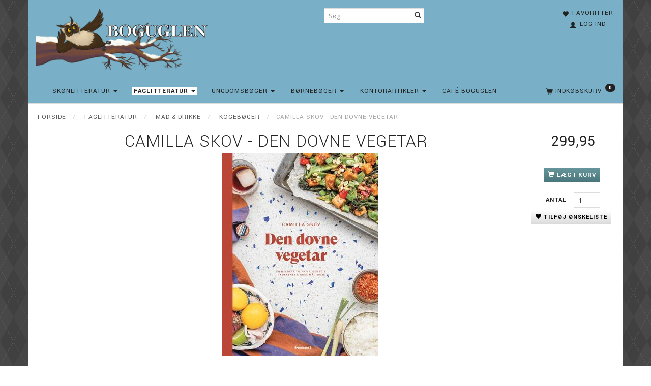

--- FILE ---
content_type: text/html; charset=UTF-8
request_url: https://boguglen.dk/faglitteratur-589/mad-drikke-94/kogeboeger-509/camilla-skov-den-dovne-vegetar-17161.html
body_size: 20617
content:
<!doctype html>
<html class="no-js  "
	lang="da"
>
<head>
			<title>Camilla Skov - Den dovne vegetar</title>
		<meta charset="utf-8">
		<meta http-equiv="X-UA-Compatible" content="IE=edge">
				<meta name="description" content="">
				<meta name="keywords" content="">
		<meta name="viewport" content="width=device-width, initial-scale=1">
											
	<meta property="og:site_name" content="www.boguglen.dk">
	<meta property="og:type" content="product">
	<meta property="og:title" content="Camilla Skov - Den dovne vegetar">
	<meta property="og:url" content="https://boguglen.dk/faglitteratur-589/mad-drikke-94/kogeboeger-509/camilla-skov-den-dovne-vegetar-17161.html">
	<meta property="og:image" content="https://boguglen.dk/media/cache/product_info_main_thumb/product-images/17/16/1/97887733921951708174599.3574.jpg.jpeg?1708174599">
	<meta property="og:description" content="Ny bog fra Vegetarisk Hverdag og Camilla Skov, bestsellerforfatteren bag Vegetarisk i aften? og Billig mad på dyre tallerkener. 
Byd dovenskaben velkommen og få god mad med minimal indsats! 
 
Camilla Skov elsker grundig madlavning i slow motion. At hakke langsomt, stirre ud ad vinduet undervejs og måske tænke en tanke. Men dén form for madlavning ændrede sig, da hun blev mor til en lille datter. Hvordan laver man mad og passer på sig selv i en børnefamilie. Man bliver doven!
 
Den dovne vegetar er fyldt med retter, som er til at overskue også i en tilværelse af fatigue og underskud. Det er enten retter, der er hurtige at lave, eller som passer sig selv i ovnen og kræver et minimum af kokken: Frysermad, plademad, hvor alt kommer i ovnen på samme tid. Pastasnask, hverdagens helte og kager, som smager godt, men ikke vinder bagedysten på udseende.  
 
Med Den dovne vegetar ser Camilla Skov på dovenskab med mildere øjne. I en hektisk hverdag skal madlavning være et helle, en pause. Men selvom vi tager dovenskaben tilbage, kan vi stadig spise godt.">
					<link rel="alternate" hreflang="x-default" href="https://boguglen.dk/faglitteratur-589/mad-drikke-94/kogeboeger-509/camilla-skov-den-dovne-vegetar-17161.html">
			<link rel="alternate" hreflang="da-dk" href="https://boguglen.dk/faglitteratur-589/mad-drikke-94/kogeboeger-509/camilla-skov-den-dovne-vegetar-17161.html">
		
	<link rel="apple-touch-icon" href="/apple-touch-icon.png?v=150529281">
	<link rel="icon" href="/favicon.ico?v=1539551991">

			<noscript>
	<style>
		.mm-inner .dropup,
		.mm-inner .dropdown {
			position: relative !important;
		}

		.dropdown:hover > .dropdown-menu {
			display: block !important;
			visibility: visible !important;
			opacity: 1;
		}

		.image.loading {
			opacity: 1;
		}

		.search-popup:hover .search {
			display: block;
		}
	</style>
</noscript>

<link rel="stylesheet" href="/build/frontend-theme/480.04a0f6ae.css"><link rel="stylesheet" href="/build/frontend-theme/theme.e9147278.css">
	
			<script id="obbIePolyfills">

	/**
	 * Object.assign() for IE11
	 * https://developer.mozilla.org/en-US/docs/Web/JavaScript/Reference/Global_Objects/Object/assign#Polyfill
	 */
	if (typeof Object.assign !== 'function') {

		Object.defineProperty(Object, 'assign', {

			value: function assign(target, varArgs) {

				// TypeError if undefined or null
				if (target == null) {
					throw new TypeError('Cannot convert undefined or null to object');
				}

				var to = Object(target);

				for (var index = 1; index < arguments.length; index++) {

					var nextSource = arguments[index];

					if (nextSource != null) {

						for (var nextKey in nextSource) {

							// Avoid bugs when hasOwnProperty is shadowed
							if (Object.prototype.hasOwnProperty.call(nextSource, nextKey)) {
								to[nextKey] = nextSource[nextKey];
							}
						}
					}
				}

				return to;
			},

			writable: true,
			configurable: true
		});
	}

</script>
<script id="obbJqueryShim">

		!function(){var n=[],t=function(t){n.push(t)},o={ready:function(n){t(n)}};window.jQuery=window.$=function(n){return"function"==typeof n&&t(n),o},document.addEventListener("obbReady",function(){for(var t=n.shift();t;)t(),t=n.shift()})}();

	
</script>

<script id="obbInit">

	document.documentElement.className += (self === top) ? ' not-in-iframe' : ' in-iframe';

	window.obb = {

		DEVMODE: false,

		components: {},

		constants: {
			IS_IN_IFRAME: (self !== top),
		},

		data: {
			possibleDiscountUrl: '/discount/check-product',
			possibleWishlistUrl: '/wishlist/check',
			buildSliderUrl: '/slider',
		},

		fn: {},

		jsServerLoggerEnabled: false,
	};

</script>
<script id="obbConstants">

	/** @lends obbConstants */
	obb.constants = {
		HOST: 'https://boguglen.dk',

		// Environment
		IS_PROD_MODE: true,
		IS_DEV_MODE: false,
		IS_TEST_MODE: false,
		IS_TEST_RUNNING: document.documentElement.hasAttribute('webdriver'),

		// Browser detection
		// https://stackoverflow.com/a/23522755/1949503
		IS_BROWSER_SAFARI: /^((?!chrome|android).)*safari/i.test(navigator.userAgent),

		// Current currency
		CURRENCY: 'DKK',
		// Current currency
		CURRENCY_OPT: {
			'left': '',
			'right': '',
			'thousand': '.',
			'decimal': ',',
		},

		LOCALES: [{"code":"da","locale":"da_dk"}],

		// Common data attributes
		LAZY_LOAD_BOOL_ATTR: 'data-lazy-load',

		// Current language's localization id
		LOCALE_ID: 'da',

		// Shopping cart
		SHOPPINGCART_POPUP_STATUS: false,
		BROWSER_LANGUAGE_DETECTION_ENABLE: false,
		CART_COOKIE_GUEST_ID: '_gpp_gcid',
		CART_COOKIE_POPUP_FLAG: '_gpp_sc_popup',
		CART_IMAGE_WIDTH: '40',
		CART_IMAGE_HEIGHT: '40',

		COOKIE_FE_LIST_VIEW: '_gpp_shop_clw',
		COOKIE_FE_USER: '_gpp_y',
		COOKIE_FE_PURCHASE_SESSION: '_gpp_purchase_session',
		COOKIE_FE_TRACKING: '_gpp_tupv',
		COOKIE_FE_AGE: '_gpp_age',
		COOKIE_FE_LANGUAGE: '_gpp_shop_language',

		// Category page
		PRODUCT_LISTING_LAYOUT: 'grid',

		// Category filters
		FILTER_ANIMATION_DURATION: 400,
		FILTER_UPDATE_NUMBER_OF_PRODUCTS_DELAY: 400,
		FILTER_APPLY_DELAY: 2000,
		FILTER_PARAMS_WITH_MULTIPLE_VALUES_REGEXP: '^(av-\\d+|br|cat|stock|g-\\d+)$',

		// Viewport breakpoint widths
		viewport: {
			XP_MAX: 479,
			XS_MIN: 480,
			XS_MAX: 799,
			SM_MIN: 800,
			SM_MAX: 991,
			MD_MIN: 992,
			MD_MAX: 1199,
			LG_MIN: 1200,

			WIDTH_PARAM_IN_REQUEST: 'viewport_width',
			XP: 'xp',
			XS: 'xs',
			SM: 'sm',
			MD: 'md',
			LG: 'lg',
		},

		IS_SEARCH_AUTOCOMPLETE_ENABLED: true
	};

</script>

<script id="obbCookies">
	(function() {

		var obb = window.obb;

		obb.fn.setCookie = function setCookie(cname, cvalue, exdays) {
			var d = new Date();
			d.setTime(d.getTime() + (exdays * 24 * 60 * 60 * 1000));
			var expires = "expires=" + d.toUTCString();
			document.cookie = cname + "=" + cvalue + "; " + expires;
		};

		obb.fn.getCookie = function getCookie(cname) {
			var name = cname + "=";
			var ca = document.cookie.split(';');
			for (var i = 0; i < ca.length; i++) {
				var c = ca[i];
				while (c.charAt(0) == ' ') {
					c = c.substring(1);
				}
				if (c.indexOf(name) == 0) {
					return c.substring(name.length, c.length);
				}
			}
			return false;
		};

		
	})();
</script>

<script id="obbTranslations">

	/** @lends obbTranslations */
	obb.translations = {

		categories: "Kategorier",
		brands: "M\u00e6rker",
		products: "Produkter",
		pages: "Information",

		confirm: "Bekr\u00e6ft",
		confirmDelete: "Er du sikker p\u00e5 at du vil slette dette?",
		confirmDeleteWishlist: "Er du sikker p\u00e5 at du vil slette denne \u00f8nskeliste, med alt indhold?",

		add: "Tilf\u00f8j",
		moreWithEllipsis: "L\u00e6s mere...",

		foundProduct: "Fundet %s produkter",
		foundProducts: "%s produkter fundet",
		notAvailable: "Ikke tilg\u00e6ngelig",
		notFound: "Ikke fundet",
		pleaseChooseVariant: "V\u00e6lg venligst en variant",
		pleaseChooseAttribute: "V\u00e6lg venligst %s",
		pleaseChooseAttributes: "V\u00e6lg venligst %s og %s",

		viewAll: "Vis alle",
		viewAllFrom: "Se alle fra",
		quantityStep: "Denne vare s\u00e6lges kun i antal\/kolli af %s",
		quantityMinimum: "Minimum k\u00f8b af denne vare er %s",
		quantityMaximum: "Maks %s stk. kan k\u00f8bes af denne vare",

		notifications: {

			fillRequiredFields: "Ikke alle obligatoriske felter er udfyldt",
		},
		notAllProductAvaliableInSet: "Desv\u00e6rre er alle produkter i dette s\u00e6t ikke tilg\u00e6ngelige. V\u00e6lg en venligst en anden variant, eller fjern produkter som ikke er tilg\u00e6ngelige.",
		wasCopiedToClipboard: "Text was copied to clipboard",
	};

</script>


	
	<link rel="icon" href="/favicon.ico">
	
<script id="OBBGoogleAnalytics4">
	window.dataLayer = window.dataLayer || [];

	function gtag() {
		dataLayer.push(arguments);
	}

	gtag('js', new Date());



	gtag('event', 'view_item', {
		currency: "DKK",
		value: 299.95,
		items: [
			{
				"item_id": "17161",
				"item_name": "Camilla\u0020Skov\u0020\u002D\u0020Den\u0020dovne\u0020vegetar",
				"item_brand": "",
				"item_category": "Faglitteratur\u0020\/\u0020Mad\u0020\u0026\u0020Drikke\u0020\/\u0020Kogeb\u00F8ger",
				"quantity": 1,
				"price": 299.95,
				"url": "https://boguglen.dk/faglitteratur-589/mad-drikke-94/kogeboeger-509/camilla-skov-den-dovne-vegetar-17161.html",
				"image_url": "https://boguglen.dk/media/cache/product_info_main_thumb/product-images/17/16/1/97887733921951708174599.3574.jpg.jpeg"
			}
		]
	});



</script>

</head>

<body class="	page-product pid17161 	
 ">
	

	<div id="page-wrapper" class="page-wrapper">

		<section id="page-inner" class="page-inner">

			<header id="header" class="site-header">
									
<div
	class="navbar-default navbar-mobile visible-xp-block visible-xs-block "
	data-hook="mobileNavbar"
	role="tabpanel"
>
	<div class="container">

		<div class="clearfix">
			
<div
	class="sidebar-toggle-wrap visible-xp-block visible-xs-block pull-left"
>
	<button
		class="btn btn-default sidebar-toggle sidebar-toggle-general"
		data-hook="toggleMobileMenu"
	>
		<i class="icon-bars">
			<span class="sr-only">Skifte navigation</span>
			<span class="icon-bar"></span>
			<span class="icon-bar"></span>
			<span class="icon-bar"></span>
		</i>
		<span>Menu</span>
	</button>
</div>

			<ul class="nav navbar-nav nav-pills navbar-mobile-tabs pull-right">

				<li>
					<a
						class="toggle-price-vat"
						title="Vis&#x20;priser&#x20;ekskl.&#x20;moms"
						href="https://boguglen.dk/_switch/price_vat"
					>
						<i class="glyphicon glyphicon-euro"></i>
					</a>
				</li>
				<li>
					<a
						class="toggle-tab-search"
						title="Søg"
						data-toggle="pill"
					>
						<i class="glyphicon glyphicon-search"></i>
					</a>
				</li>
								<li>
										
<a class="wishlist"
   id="wishlist-link"
   href="/user/check?go=/wishlist/"
   title="Favoritter"
	   data-show-modal-and-set-href-as-form-action=""
   data-target="#login-modal"
		>
	<i class="glyphicon glyphicon-heart"></i>
	<span class="title hidden-xp hidden-xs">
		Favoritter
	</span>
</a>

				</li>
				
				<li>
											<a
							class="login"
							data-hook="mobileNavbar-loginButton"
							title="Login"
							href="/user/"
							data-toggle="modal"
							data-target="#login-modal"
						>
							<i class="glyphicon glyphicon-user"></i>
						</a>
									</li>

									<li>
						<a
							class="toggle-tab-minicart "
							title="Cart"
							data-hook="mobileNavbar"
							href="#navbarMobileMinicart"
							data-toggle="pill"
						>
							<i class="glyphicon glyphicon-shopping-cart"></i>
							<span class="count badge"></span>
						</a>
					</li>
				
			</ul>
		</div>

		<div class="tab-content">
			<div
				class="tab-pane fade page-content tab-userbar"
				id="navbarMobileUserbar"
				data-hook="mobileNavbar-userMenu"
				role="tabpanel"
			>
				<ul class="nav navbar-nav">
					

						<li>
									
<a class="wishlist"
   id="wishlist-link"
   href="/user/check?go=/wishlist/"
   title="Favoritter"
	   data-show-modal-and-set-href-as-form-action=""
   data-target="#login-modal"
		>
	<i class="glyphicon glyphicon-heart"></i>
	<span class="title hidden-xp hidden-xs">
		Favoritter
	</span>
</a>

			</li>
				<li>
			<a class="login login-link"
   href="/user/"
   title="Login"
   data-toggle="modal"
   data-target="#login-modal"
	>
	<i class="glyphicon glyphicon-user"></i>
	<span class="title">
		Log ind
	</span>
</a>
		</li>
	
				</ul>
			</div>
		</div>

	</div>
</div>
														<div class="container"> 	<div class="row" style="">  		<div class="col-md-8">

					
		
	
	<div class="image-wrapper ">
					<a href="http://boguglen.dk/">
					
<div
		class="image image-wrapped image-responsive image-center  img-box-width"
				style="max-width: 400px; "
		
	><div class="img-box-height"
			 style="padding-bottom: 34.75%;"
		><div class="img-wrap"><div class="img-background img-border"></div><div class="img-content"><span
							class="img-upscaled img-border "

							 title="www.boguglen.dk" 
															style="background-image: url('/images/Boguglen_vinter_3.png?1762156681');"
							
							
						></span><img
							class="img img-border "

							 alt="www.boguglen.dk" 							 title="www.boguglen.dk" 
															src="/images/Boguglen_vinter_3.png?1762156681"
							
							style="height:auto; width: auto;" width="139" height="400"
						><noscript><img
								class="img-border "
								src="/images/Boguglen_vinter_3.png?1762156681"
								 alt="www.boguglen.dk" 								 title="www.boguglen.dk" 							></noscript></div><div class="img-overlay"></div></div></div></div>					</a>
			</div>

  			 		</div>  		<div class="col-md-8"><nav class="navbar hidden-xp hidden-xs text-center" role="navigation" style=""> 				
<form method="GET"
	  action="/search/"
	  class="dropdown search hidden-xp hidden-xs navbar-nav navbar-right text-center"
	  data-target="modal"
	  
>
			
	<input
		id="search-input-desktop"
		type="search"
		class="form-control search-autocomplete"
		name="q"
		maxlength="255"
		placeholder="Søg"
		value=""
		data-request-url="/search/suggestion/"
		aria-haspopup="true"
		aria-expanded="false"
			>
		<button class="btn" type="submit" aria-label="Søg">
			<i class="glyphicon glyphicon-search"></i>
		</button>
		<div class="dropdown-menu w-100 search-output-container">
			<div class="suggestions d-none">
				<b>Forslag: </b>
				<div class="suggestion-terms"></div>
			</div>
			<div class="main">
				<div class="search-content empty" data-section="products" id="search-results-products">
					<ul class="mt-2 custom search-list"></ul>
					<p class="search-suggestion-empty">Ingen resultater fundet</p>
					<button name="view" type="submit" class="btn btn-link">
						Vis alle resultater <span>(0)</span>
					</button>
				</div>
			</div>
		</div>
				<style>
			form.search .dropdown-menu li .image {
				max-width: 100px;
			}
		</style>

	</form>
  			</nav> 			 		</div><div class="col-md-8">

	<ul
		class="userbar nav hidden-xp hidden-xs text-right"
		id="userbar"
		
	>

					<li>
									
<a class="wishlist"
   id="wishlist-link"
   href="/user/check?go=/wishlist/"
   title="Favoritter"
	   data-show-modal-and-set-href-as-form-action=""
   data-target="#login-modal"
		>
	<i class="glyphicon glyphicon-heart"></i>
	<span class="title hidden-xp hidden-xs">
		Favoritter
	</span>
</a>

			</li>
		
					<li>
				<a class="login login-link"
   href="/user/"
   title="Login"
   data-toggle="modal"
   data-target="#login-modal"
	>
	<i class="glyphicon glyphicon-user"></i>
	<span class="title">
		Log ind
	</span>
</a>
			</li>
			</ul>

 </div>  		  	</div> </div><nav class="navbar navbar-default" role="navigation"> 	<div class="container"> 		<div class="collapse navbar-collapse">  			  			
	<ul
		class="minicart minicart-compact  nav navbar-nav navbar-right"
		id="minicart"
		
	>
		<li
			class="dropdown"
			data-backdrop="static"
			data-dropdown-align="right"
			data-reload-name="cart"
			data-reload-url="/cart/show/minicart/compact"
		>
			
<a aria-label="Indkøbskurv" href="/cart/"  data-toggle="dropdown" data-hover="dropdown" data-link-is-clickable>

	<i class="glyphicon glyphicon-shopping-cart"></i>
	<span class="title">
		Indkøbskurv
	</span>
	<span class="total">
		
	</span>
	<span class="count badge">
		0
	</span>

</a>

<div class="dropdown-menu prevent-click-event-propagation">
	

	<div class="cart cart-compact panel panel-default  "
		
	>
		<div class="panel-heading">
			Indkøbskurv
		</div>

		<div class="panel-body"
			 data-reload-name="cart"
			 data-reload-url="/cart/show/cartbody_minified/compact"
		>
			

	<div class="inner empty">
		<span class="empty-cart-message">
			Din indkøbskurv er tom!
		</span>
	</div>




			
	<div class="cards ">
					<img src="https://boguglen.dk/media/cache/small_cards/images/certificates/dankort.gif" alt="paymentlogo">
			</div>
		</div>

		<div class="panel-footer">

			<form action="/checkout">
				<button type="submit" class="btn btn-primary btn-block">
					Til kassen
				</button>
			</form>

			<form action="/cart/">
				<button type="submit" class="btn btn-default btn-block">
					Se indkøbskurv
				</button>
			</form>
		</div>

	</div>
</div>

		</li>
	</ul>
   			



					
		<ul class="horizontal-categories-menu nav navbar-nav navbar-nav text-center mm-inner max-level-2 ">
											
						 	
								
	<li class="cid9 level1 has-children dropdown"
					data-dropdown-align="left"
			>
		<a class="dropdown-toggle"
		   href="/skoenlitteratur-9/"
							data-toggle="dropdown"
				data-hover="dropdown"
				data-link-is-clickable
					>
			
			<span class="col-title">
				<span class="title">Skønlitteratur</span>

				
				<span class="caret"></span>
				</span>
		</a>

											
								<ul class="dropdown-menu hidden">
				
																			
		
			
	<li class="cid15 level2"
			>
		<a class=""
		   href="/skoenlitteratur-9/biografier-erindringer-15/"
					>
			
			<span class="col-title">
				<span class="title">Biografier &amp; erindringer </span>

				
				</span>
		</a>

											
			</li>

															
		
			
	<li class="cid506 level2"
			>
		<a class=""
		   href="/skoenlitteratur-9/skoenlitteratur-506/"
					>
			
			<span class="col-title">
				<span class="title">Skønlitteratur</span>

				
				</span>
		</a>

											
			</li>

															
		
			
	<li class="cid96 level2"
			>
		<a class=""
		   href="/skoenlitteratur-9/krimi-og-spaending-96/"
					>
			
			<span class="col-title">
				<span class="title">Krimi og Spænding</span>

				
				</span>
		</a>

											
			</li>

															
		
			
	<li class="cid131 level2"
			>
		<a class=""
		   href="/skoenlitteratur-9/digte-131/"
					>
			
			<span class="col-title">
				<span class="title">Digte</span>

				
				</span>
		</a>

											
			</li>

															
		
			
	<li class="cid152 level2"
			>
		<a class=""
		   href="/skoenlitteratur-9/humor-152/"
					>
			
			<span class="col-title">
				<span class="title">Humor</span>

				
				</span>
		</a>

											
			</li>

															
		
			
	<li class="cid636 level2"
			>
		<a class=""
		   href="/skoenlitteratur-9/tegneserier-636/"
					>
			
			<span class="col-title">
				<span class="title">Tegneserier</span>

				
				</span>
		</a>

											
			</li>

															
		
			
	<li class="cid855 level2"
			>
		<a class=""
		   href="/skoenlitteratur-9/engelske-boeger-855/"
					>
			
			<span class="col-title">
				<span class="title">Engelske bøger</span>

				
				</span>
		</a>

											
			</li>

												</ul>
			</li>

											
						 	
								
	<li class="cid589 level1 parent has-children dropdown"
					data-dropdown-align="left"
			>
		<a class="dropdown-toggle"
		   href="/faglitteratur-589/"
							data-toggle="dropdown"
				data-hover="dropdown"
				data-link-is-clickable
					>
			
			<span class="col-title">
				<span class="title">Faglitteratur</span>

				
				<span class="caret"></span>
				</span>
		</a>

											
								<ul class="dropdown-menu hidden">
				
																			
		
			
	<li class="cid128 level2"
			>
		<a class=""
		   href="/faglitteratur-589/historie-mytologi-128/"
					>
			
			<span class="col-title">
				<span class="title">Historie &amp; Mytologi</span>

				
				</span>
		</a>

											
			</li>

															
		
			
	<li class="cid466 level2"
			>
		<a class=""
		   href="/faglitteratur-589/album-div-466/"
					>
			
			<span class="col-title">
				<span class="title">Album div.</span>

				
				</span>
		</a>

											
			</li>

															
		
			
	<li class="cid80 level2"
			>
		<a class=""
		   href="/faglitteratur-589/erhverv-80/"
					>
			
			<span class="col-title">
				<span class="title">Erhverv</span>

				
				</span>
		</a>

											
			</li>

															
		
			
	<li class="cid505 level2"
			>
		<a class=""
		   href="/faglitteratur-589/hobby-505/"
					>
			
			<span class="col-title">
				<span class="title">Hobby</span>

				
				</span>
		</a>

											
			</li>

															
		
			
	<li class="cid157 level2"
			>
		<a class=""
		   href="/faglitteratur-589/hus-have-husdyr-157/"
					>
			
			<span class="col-title">
				<span class="title">Hus, Have, &amp; Husdyr</span>

				
				</span>
		</a>

											
			</li>

															
		
			
	<li class="cid108 level2"
			>
		<a class=""
		   href="/faglitteratur-589/krop-og-sind-108/"
					>
			
			<span class="col-title">
				<span class="title">Krop og sind</span>

				
				</span>
		</a>

											
			</li>

															
		
			
	<li class="cid94 level2 parent"
			>
		<a class=""
		   href="/faglitteratur-589/mad-drikke-94/"
					>
			
			<span class="col-title">
				<span class="title">Mad &amp; Drikke</span>

				
				</span>
		</a>

											
			</li>

															
		
			
	<li class="cid548 level2"
			>
		<a class=""
		   href="/faglitteratur-589/naturen-548/"
					>
			
			<span class="col-title">
				<span class="title">Naturen</span>

				
				</span>
		</a>

											
			</li>

															
		
			
	<li class="cid555 level2"
			>
		<a class=""
		   href="/faglitteratur-589/naturvidenskab-div-555/"
					>
			
			<span class="col-title">
				<span class="title">Naturvidenskab, div</span>

				
				</span>
		</a>

											
			</li>

															
		
			
	<li class="cid265 level2"
			>
		<a class=""
		   href="/faglitteratur-589/ordboeger-265/"
					>
			
			<span class="col-title">
				<span class="title">Ordbøger</span>

				
				</span>
		</a>

											
			</li>

															
		
			
	<li class="cid163 level2"
			>
		<a class=""
		   href="/faglitteratur-589/rejse-geografi-div-163/"
					>
			
			<span class="col-title">
				<span class="title">Rejse, geografi div</span>

				
				</span>
		</a>

											
			</li>

															
		
			
	<li class="cid97 level2"
			>
		<a class=""
		   href="/faglitteratur-589/rejselitteratur-97/"
					>
			
			<span class="col-title">
				<span class="title">Rejselitteratur</span>

				
				</span>
		</a>

											
			</li>

															
		
			
	<li class="cid130 level2"
			>
		<a class=""
		   href="/faglitteratur-589/samfund-130/"
					>
			
			<span class="col-title">
				<span class="title">Samfund</span>

				
				</span>
		</a>

											
			</li>

															
		
			
	<li class="cid475 level2"
			>
		<a class=""
		   href="/faglitteratur-589/skole-og-laereboeger-475/"
					>
			
			<span class="col-title">
				<span class="title">Skole- og lærebøger</span>

				
				</span>
		</a>

											
			</li>

															
		
			
	<li class="cid159 level2"
			>
		<a class=""
		   href="/faglitteratur-589/sport-159/"
					>
			
			<span class="col-title">
				<span class="title">Sport</span>

				
				</span>
		</a>

											
			</li>

															
		
			
	<li class="cid590 level2"
			>
		<a class=""
		   href="/faglitteratur-589/aarboeger-vaerker-590/"
					>
			
			<span class="col-title">
				<span class="title">Årbøger - Værker</span>

				
				</span>
		</a>

											
			</li>

												</ul>
			</li>

											
						 	
								
	<li class="cid10 level1 has-children dropdown"
					data-dropdown-align="left"
			>
		<a class="dropdown-toggle"
		   href="/ungdomsboeger-10/"
							data-toggle="dropdown"
				data-hover="dropdown"
				data-link-is-clickable
					>
			
			<span class="col-title">
				<span class="title">Ungdomsbøger</span>

				
				<span class="caret"></span>
				</span>
		</a>

											
								<ul class="dropdown-menu hidden">
				
																			
		
			
	<li class="cid656 level2"
			>
		<a class=""
		   href="/ungdomsboeger-10/dystopi-656/"
					>
			
			<span class="col-title">
				<span class="title">Dystopi</span>

				
				</span>
		</a>

											
			</li>

															
		
			
	<li class="cid657 level2"
			>
		<a class=""
		   href="/ungdomsboeger-10/fantasy-657/"
					>
			
			<span class="col-title">
				<span class="title">Fantasy</span>

				
				</span>
		</a>

											
			</li>

															
		
			
	<li class="cid658 level2"
			>
		<a class=""
		   href="/ungdomsboeger-10/kaerlighed-romantik-658/"
					>
			
			<span class="col-title">
				<span class="title">Kærlighed/Romantik</span>

				
				</span>
		</a>

											
			</li>

															
		
			
	<li class="cid659 level2"
			>
		<a class=""
		   href="/ungdomsboeger-10/gys-659/"
					>
			
			<span class="col-title">
				<span class="title">Gys</span>

				
				</span>
		</a>

											
			</li>

															
		
			
	<li class="cid660 level2"
			>
		<a class=""
		   href="/ungdomsboeger-10/realisme-660/"
					>
			
			<span class="col-title">
				<span class="title">Realisme</span>

				
				</span>
		</a>

											
			</li>

															
		
			
	<li class="cid661 level2"
			>
		<a class=""
		   href="/ungdomsboeger-10/okultisme-661/"
					>
			
			<span class="col-title">
				<span class="title">Okultisme</span>

				
				</span>
		</a>

											
			</li>

															
		
			
	<li class="cid662 level2"
			>
		<a class=""
		   href="/ungdomsboeger-10/science-fiction-662/"
					>
			
			<span class="col-title">
				<span class="title">Science Fiction</span>

				
				</span>
		</a>

											
			</li>

												</ul>
			</li>

											
						 	
								
	<li class="cid14 level1 has-children dropdown"
					data-dropdown-align="left"
			>
		<a class="dropdown-toggle"
		   href="/boerneboeger-14/"
							data-toggle="dropdown"
				data-hover="dropdown"
				data-link-is-clickable
					>
			
			<span class="col-title">
				<span class="title">Børnebøger</span>

				
				<span class="caret"></span>
				</span>
		</a>

											
								<ul class="dropdown-menu hidden">
				
																			
		
			
	<li class="cid113 level2"
			>
		<a class=""
		   href="/boerneboeger-14/billedboeger-113/"
					>
			
			<span class="col-title">
				<span class="title">Billedbøger</span>

				
				</span>
		</a>

											
			</li>

															
		
			
	<li class="cid508 level2"
			>
		<a class=""
		   href="/boerneboeger-14/boerneboeger-508/"
					>
			
			<span class="col-title">
				<span class="title">Børnebøger</span>

				
				</span>
		</a>

											
			</li>

															
		
			
	<li class="cid109 level2"
			>
		<a class=""
		   href="/boerneboeger-14/boernesangboeger-rim-remser-109/"
					>
			
			<span class="col-title">
				<span class="title">Børnesangbøger, Rim &amp; Remser </span>

				
				</span>
		</a>

											
			</li>

															
		
			
	<li class="cid520 level2"
			>
		<a class=""
		   href="/boerneboeger-14/eventyr-520/"
					>
			
			<span class="col-title">
				<span class="title">Eventyr</span>

				
				</span>
		</a>

											
			</li>

															
		
			
	<li class="cid535 level2"
			>
		<a class=""
		   href="/boerneboeger-14/fagboeger-for-boern-535/"
					>
			
			<span class="col-title">
				<span class="title">Fagbøger for børn</span>

				
				</span>
		</a>

											
			</li>

															
		
			
	<li class="cid522 level2"
			>
		<a class=""
		   href="/boerneboeger-14/papboeger-522/"
					>
			
			<span class="col-title">
				<span class="title">Papbøger</span>

				
				</span>
		</a>

											
			</li>

															
		
			
	<li class="cid129 level2"
			>
		<a class=""
		   href="/boerneboeger-14/serieboeger-129/"
					>
			
			<span class="col-title">
				<span class="title">Seriebøger</span>

				
				</span>
		</a>

											
			</li>

															
		
			
	<li class="cid591 level2"
			>
		<a class=""
		   href="/boerneboeger-14/aktivitet-maleboeger-591/"
					>
			
			<span class="col-title">
				<span class="title">Aktivitet&amp;malebøger</span>

				
				</span>
		</a>

											
			</li>

												</ul>
			</li>

											
						 	
								
	<li class="cid12 level1 has-children dropdown"
					data-dropdown-align="left"
			>
		<a class="dropdown-toggle"
		   href="/kontorartikler-12/"
							data-toggle="dropdown"
				data-hover="dropdown"
				data-link-is-clickable
					>
			
			<span class="col-title">
				<span class="title">Kontorartikler</span>

				
				<span class="caret"></span>
				</span>
		</a>

											
								<ul class="dropdown-menu hidden">
				
																			
		
			
	<li class="cid270 level2"
			>
		<a class=""
		   href="/kontorartikler-12/kalender-2025-2026-270/"
					>
			
			<span class="col-title">
				<span class="title">Kalender 2025/2026</span>

				
				</span>
		</a>

											
			</li>

															
		
			
	<li class="cid268 level2"
			>
		<a class=""
		   href="/kontorartikler-12/notesboeger-268/"
					>
			
			<span class="col-title">
				<span class="title">Notesbøger</span>

				
				</span>
		</a>

											
			</li>

															
		
			
	<li class="cid86 level2"
			>
		<a class=""
		   href="/kontorartikler-12/braetspil-86/"
					>
			
			<span class="col-title">
				<span class="title">BrætSpil</span>

				
				</span>
		</a>

											
			</li>

															
		
			
	<li class="cid697 level2"
			>
		<a class=""
		   href="/kontorartikler-12/hama-perler-697/"
					>
			
			<span class="col-title">
				<span class="title">HAMA PERLER</span>

				
				</span>
		</a>

											
			</li>

															
		
			
	<li class="cid483 level2"
			>
		<a class=""
		   href="/kontorartikler-12/til-skrivebordet-483/"
					>
			
			<span class="col-title">
				<span class="title">Til skrivebordet</span>

				
				</span>
		</a>

											
			</li>

															
		
			
	<li class="cid700 level2"
			>
		<a class=""
		   href="/kontorartikler-12/opbevaring-700/"
					>
			
			<span class="col-title">
				<span class="title">Opbevaring</span>

				
				</span>
		</a>

											
			</li>

															
		
			
	<li class="cid484 level2"
			>
		<a class=""
		   href="/kontorartikler-12/regnemaskiner-484/"
					>
			
			<span class="col-title">
				<span class="title">Regnemaskiner</span>

				
				</span>
		</a>

											
			</li>

															
		
			
	<li class="cid174 level2"
			>
		<a class=""
		   href="/kontorartikler-12/skrive-tegneartikler-174/"
					>
			
			<span class="col-title">
				<span class="title">Skrive &amp; Tegneartikler</span>

				
				</span>
		</a>

											
			</li>

															
		
			
	<li class="cid699 level2"
			>
		<a class=""
		   href="/kontorartikler-12/hobbyartikler-699/"
					>
			
			<span class="col-title">
				<span class="title">Hobbyartikler</span>

				
				</span>
		</a>

											
			</li>

															
		
			
	<li class="cid539 level2"
			>
		<a class=""
		   href="/kontorartikler-12/elektronik-tilbehoer-539/"
					>
			
			<span class="col-title">
				<span class="title">Elektronik &amp; Tilbehør</span>

				
				</span>
		</a>

											
			</li>

															
		
			
	<li class="cid581 level2"
			>
		<a class=""
		   href="/kontorartikler-12/tape-lim-581/"
					>
			
			<span class="col-title">
				<span class="title">Tape &amp; Lim</span>

				
				</span>
		</a>

											
			</li>

															
		
			
	<li class="cid692 level2"
			>
		<a class=""
		   href="/kontorartikler-12/printerpapir-692/"
					>
			
			<span class="col-title">
				<span class="title">Printerpapir</span>

				
				</span>
		</a>

											
			</li>

															
		
			
	<li class="cid584 level2"
			>
		<a class=""
		   href="/kontorartikler-12/karton-584/"
					>
			
			<span class="col-title">
				<span class="title">Karton</span>

				
				</span>
		</a>

											
			</li>

															
		
			
	<li class="cid653 level2"
			>
		<a class=""
		   href="/kontorartikler-12/skriveblokke-653/"
					>
			
			<span class="col-title">
				<span class="title">Skriveblokke</span>

				
				</span>
		</a>

											
			</li>

															
		
			
	<li class="cid693 level2"
			>
		<a class=""
		   href="/kontorartikler-12/regningsblokke-693/"
					>
			
			<span class="col-title">
				<span class="title">Regningsblokke</span>

				
				</span>
		</a>

											
			</li>

												</ul>
			</li>

											
						 	
			
	<li class="cid863 level1"
					data-dropdown-align="left"
			>
		<a class=""
		   href="/caf-boguglen-863/"
					>
			
			<span class="col-title">
				<span class="title">Café boguglen</span>

				
				</span>
		</a>

						
			</li>

					</ul>

	
   		</div> 	</div> </nav>								<div class="section-border container"></div>
			</header>

				<style>
	@media (min-width: 800px) {

		.thumbnails-on-left .product-images-main {
			margin-left: 95px;
		}

		.thumbnails-on-right .product-images-main {
			margin-right: 95px;
		}

		.thumbnails-on-left .product-images-additional ul,
		.thumbnails-on-right .product-images-additional ul {
			max-width: 75px;
		}
	}
	.thumbnails-freeze {
		&.thumbnails-on-left .product-images-main {
			margin-left: 95px;
		}

		&.thumbnails-on-right .product-images-main {
			margin-right: 95px;
		}

		&.thumbnails-on-left .product-images-additional ul,
		&.thumbnails-on-right .product-images-additional ul {
			max-width: 75px;
		}
	}
</style>
	<main
		id="main"
		class="site-main product-info product pid17161 has-variants-compact no-options variants-template-constructor no-variant-preselect"
		data-product-id="17161"
		data-variants-template="constructor"
	>

		<div class="container">
			<div id="notification">
																</div>
		</div>

			<div class="container">
        <ol
	id="breadcrumb"
	class="breadcrumb "
	itemscope itemtype="https://schema.org/BreadcrumbList"
>
							
		<li class="breadcrumb-item  "
			
		>
							<a
					
					href="/"
				>
					<span
						class="title"
						itemprop="name"
					>
						Forside
					</span>
				</a>
									</li>
							
		<li class="breadcrumb-item  "
			itemprop="itemListElement" itemtype="https://schema.org/ListItem" itemscope
		>
							<a
					itemtype="https://schema.org/Thing" itemprop="item"
					href="/faglitteratur-589/"
				>
					<span
						class="title"
						itemprop="name"
					>
						Faglitteratur
					</span>
				</a>
				<meta itemprop="position" content="2" />					</li>
							
		<li class="breadcrumb-item  "
			itemprop="itemListElement" itemtype="https://schema.org/ListItem" itemscope
		>
							<a
					itemtype="https://schema.org/Thing" itemprop="item"
					href="/faglitteratur-589/mad-drikke-94/"
				>
					<span
						class="title"
						itemprop="name"
					>
						Mad & Drikke
					</span>
				</a>
				<meta itemprop="position" content="3" />					</li>
							
		<li class="breadcrumb-item breadcrumb-parent-category "
			itemprop="itemListElement" itemtype="https://schema.org/ListItem" itemscope
		>
							<a
					itemtype="https://schema.org/Thing" itemprop="item"
					href="/faglitteratur-589/mad-drikke-94/kogeboeger-509/"
				>
					<span
						class="title"
						itemprop="name"
					>
						Kogebøger
					</span>
				</a>
				<meta itemprop="position" content="4" />					</li>
							
		<li class="breadcrumb-item  active"
			
		>
							<span class="title">
					Camilla Skov - Den dovne vegetar
				</span>
					</li>
	
</ol>
    </div>
    <div class="container">
        <div class="block page-content">
            <div class="row">
                <div class="col-md-20">
                    
<div class="product-main text-center">
	<h1 class="product-title" itemprop="name">
		Camilla Skov - Den dovne vegetar
	</h1>
</div>
 
<div class="product-images thumbnails-on-left no-thumbnails-slider thumbnails-on-left"
	data-thumbnails-on="left"
	>

	<div class="labels">
	
	
	
	
	
	


</div>

			
<div class="product-images-main"
	 id="productImage17161"
	 data-product-id="17161"
>
	<ul class=""
		data-id="17161"
		data-widget-type="productDetailsImage"
		data-bxslider-options="{
    &quot;pagerCustom&quot;: &quot;#productThumbnails17161 ul&quot;,
    &quot;slideWidth&quot;: 400,
    &quot;swipeThreshold&quot;: 70,
    &quot;useCSS&quot;: true
}"
			>
				
			
			
			<li>
				<a class="fancybox" data-fancybox="product-gallery"
				   href="https://boguglen.dk/media/cache/product_original/product-images/17/16/1/97887733921951708174599.3574.jpg.jpeg?1708174599"
				   rel="product-gallery"
				   title="Camilla&#x20;Skov&#x20;-&#x20;Den&#x20;dovne&#x20;vegetar"
				>
					
<div
		class="image image-wrapped image-responsive image-center  img-box-width"
				style="max-width: 400px; "
		data-id="22913"
	><div class="img-box-height"
			 style="padding-bottom: 100%;"
		><div class="img-wrap"><div class="img-background img-border"></div><div class="img-content"><span
							class="img-upscaled img-border "

							 title="Camilla Skov - Den dovne vegetar" 
															style="background-image: url('https://boguglen.dk/media/cache/product_info_main_thumb/product-images/17/16/1/97887733921951708174599.3574.jpg.jpeg?1708174599');"
							
							
						></span><img
							class="img img-border  cloudzoom default"

							 alt="Camilla Skov - Den dovne vegetar" 							 title="Camilla Skov - Den dovne vegetar" 
															src="https://boguglen.dk/media/cache/product_info_main_thumb/product-images/17/16/1/97887733921951708174599.3574.jpg.jpeg?1708174599"
							
											data-cloudzoom="
					autoInside: '991',
					captionSource: 'none',
					disableZoom: 'auto',
					zoomImage: 'https://boguglen.dk/media/cache/product_original/product-images/17/16/1/97887733921951708174599.3574.jpg.jpeg?1708174599',
					zoomSizeMode: 'image',
				"
			 itemprop="image"style="height:100%; width: auto;" width="400" height="308"
						><noscript><img
								class="img-border  cloudzoom default"
								src="https://boguglen.dk/media/cache/product_info_main_thumb/product-images/17/16/1/97887733921951708174599.3574.jpg.jpeg?1708174599"
								 alt="Camilla Skov - Den dovne vegetar" 								 title="Camilla Skov - Den dovne vegetar" 							></noscript></div><div class="img-overlay"></div></div></div></div>				</a>
			</li>
		
			</ul>

	<div class="img-box-width image-wrapped image-vertical-placeholder"
	 style="display: none; max-width: 400px;"
>
	<div class="img-box-height"
		 style="padding-bottom: 100%;"
	>
	</div>
</div>
	<div class="thumbnail-zoom-wrapper">
		<a class="btn btn-link thumbnail-zoom" id="slider-popup" href=""
		>Zoom</a>
	</div>
</div>
		

	</div>
 
	<div class="product-main anchor-target "
		 id="product-description"
	>
		
<div
	class="property description "
	itemprop="description"
>
			<p>Ny bog fra Vegetarisk Hverdag og Camilla Skov, bestsellerforfatteren bag Vegetarisk i aften? og Billig mad på dyre tallerkener. </p>
<div>Byd dovenskaben velkommen og få god mad med minimal indsats! </div>
<div> </div>
<div>Camilla Skov elsker grundig madlavning i slow motion. At hakke langsomt, stirre ud ad vinduet undervejs og måske tænke en tanke. Men dén form for madlavning ændrede sig, da hun blev mor til en lille datter. Hvordan laver man mad og passer på sig selv i en børnefamilie. Man bliver doven!</div>
<div> </div>
<div>Den dovne vegetar er fyldt med retter, som er til at overskue også i en tilværelse af fatigue og underskud. Det er enten retter, der er hurtige at lave, eller som passer sig selv i ovnen og kræver et minimum af kokken: Frysermad, plademad, hvor alt kommer i ovnen på samme tid. Pastasnask, hverdagens helte og kager, som smager godt, men ikke vinder bagedysten på udseende.  </div>
<div> </div>
<div>Med Den dovne vegetar ser Camilla Skov på dovenskab med mildere øjne. I en hektisk hverdag skal madlavning være et helle, en pause. Men selvom vi tager dovenskaben tilbage, kan vi stadig spise godt.</div>
	</div>

	</div>
                </div>
                <div class="col-md-4">
                    

<div class="pid17161 variant-price variant-property product-main text-center">
	

<div class="property choice price id17161 id-main vid17298 ">

	
		<div class="prices-list">

			
			<div class="regular
											">

																								
								<span class="price-label">
					
				</span>
				
				
				<span class="price-value">
					299,95
									</span>
				

			</div>


			
			
						
					</div>

	
</div>
	
	
			
		
</div>


 

	<div class="pid17161 variant-stock variant-property product-main text-right">
	


	</div>

                    <div class="well text-right" style="">
                        
                        <div class="block inline-blocks">
                            


	
<div class="pid17161 variant-buy variant-property product-main "
>
	<form
		action="/cart/add/articles/"
		method="post"
		class="clearfix"
		data-form-controls-group-id="product-details-17161"
		data-submit-executor
	>
		
	<div class="property buy choice id17161 vid17298 id-main ">
					
<button
	class="btn buy-button "
	name="buy-btn"
	data-widget-id="MainProduct"
	value="17298"
	data-submit-reload-target="cart"
	data-submit-reload-callback="obb.components.cart.submitReloadCallback"
	data-animate="ladda"
	data-event-name="cart.add"
	data-event-tracking="{&quot;type&quot;:&quot;obbCart&quot;,&quot;category&quot;:&quot;Produkter&quot;,&quot;action&quot;:&quot;L\u00e6g i kurv&quot;,&quot;eventName&quot;:&quot;cart.add&quot;,&quot;products&quot;:[{&quot;label&quot;:&quot;SKU:17161 Camilla Skov - Den dovne vegetar&quot;,&quot;value&quot;:299,&quot;price&quot;:299.95,&quot;brand&quot;:&quot;&quot;,&quot;productId&quot;:17161,&quot;articleId&quot;:&quot;&quot;,&quot;variant&quot;:&quot;&quot;,&quot;id&quot;:17298,&quot;title&quot;:&quot;Camilla Skov - Den dovne vegetar&quot;,&quot;category&quot;:&quot;Mad &amp; Drikke&quot;,&quot;categories&quot;:[&quot;Mad &amp; Drikke&quot;,&quot;Kogeb\u00f8ger&quot;,&quot;Faglitteratur&quot;],&quot;image&quot;:&quot;https:\/\/boguglen.dk\/media\/cache\/product_info_main_thumb\/product-images\/17\/16\/1\/97887733921951708174599.3574.jpg.jpeg&quot;,&quot;url&quot;:&quot;https:\/\/boguglen.dk\/faglitteratur-589\/mad-drikke-94\/kogeboeger-509\/camilla-skov-den-dovne-vegetar-17161.html&quot;}],&quot;currency&quot;:&quot;DKK&quot;}"
>
	<i class="glyphicon glyphicon-shopping-cart"></i>
	<span>
		Læg i kurv
	</span>
</button>
	
	</div>


				<input type="hidden"
			   name="buy-btn"
		       value="17298"
		>
	</form>

</div>


 

<div
	class="pid17161 variant-quantity variant-property "
>
		<div
		class="property quantity choice id17161 vid17298 id-main "
	>
		<label for="article-qty-17298">
			Antal
		</label>

		<div class="input-group input-quantity-controls-group ">
			<div class="input-group-addon quantity-decrease disabled">
				<i class="glyphicon glyphicon-minus"></i>
			</div>

			<input
				class="form-control "
				id="article-qty-17298"
				name="quantity[17298]"
				type="number"
				value="1"
								min="1"
				step="1"
				data-quantity-in-stock="0"
				data-form-controls-group-id="product-details-17161"
			>

			<div class="input-group-addon quantity-increase">
				<i class="glyphicon glyphicon-plus"></i>
			</div>
		</div>

		
	</div>
</div>

 
<div class="pid17161 variant-wishlist variant-property product-main ">
		
	
					
	<div class="property wishlist choice id17161 vid17298 id-main ">
		

<a
	class="wishlist-button btn btn-sm btn-default  wishlist-login-box "
	href="/user/check?go=/wishlist/add-article/17298"
	title="Tilføj ønskeliste"
	rel="nofollow"
	data-product=""
	data-article="17298"
	data-remove-url="/wishlist/remove-article/17298/"
	data-wishlist-id=""
	data-add-url="/user/check?go=/wishlist/add-article/17298"
	data-animate="fade"
			data-show-modal-and-set-href-as-form-action
		data-target="#login-modal"
	>
	<i class="glyphicon glyphicon-heart"></i>
	<span class="title">Tilføj ønskeliste</span>
	<span class="badge count hidden"></span>
</a>
	</div>
</div>
                        </div>
                    </div>
                </div>
            </div>
        </div>
    </div>
    <div class="container">
        <div class="panel panel-default">
            <div class="panel-heading">
                



Andre så også på disse produkter
            </div>
            <div class="panel-body">
                
							
		


            </div>
        </div>
    </div>

	</main>

			<footer id="footer" class="site-footer">
				<div class="section-border container"></div>
										<div class="container"> 	<div class="row">  		<div class="col-md-6"> 			<div class="panel panel-default">  				  				<div class="panel-heading">Informationer</div> 				<div class="panel-body"> 					
	
	<ul class="info-menu nav nav-links ">
		
	
	
		
		<li class=" ">
			<a href="/information/om-boguglen-dk/">
				Om boguglen.dk
			</a>
		</li>

	
		
		<li class=" ">
			<a href="/information/fragt-og-betingelser/">
				Fragt og Betingelser
			</a>
		</li>

	
		
		<li class=" ">
			<a href="/information/kontaktinformation/">
				Kontaktinformation
			</a>
		</li>

	
		
		<li class=" ">
			<a href="/information/abningstider/">
				Åbningstider
			</a>
		</li>

	
		
		<li class=" ">
			<a href="/information/fortrolighed/">
				Fortrolighed
			</a>
		</li>

	
		
		<li class=" ">
			<a href="/return-note/">
				Returneringsformular
			</a>
		</li>

	
		
		<li class=" ">
			<a href="/information/cvr-31158125/">
				Cvr 31158125
			</a>
		</li>

	

	</ul>


  				</div> 			</div> 		</div>  		<div class="col-md-6"> 			<div class="panel panel-default">  				  				<div class="panel-heading">Konto</div> 				<div class="panel-body"> 						
<ul class="account-menu nav nav-links ">

			<li class="">
			<a rel="nofollow" href="/user/">
				<span class="title">
					Min konto
				</span>
			</a>
					</li>
			<li class="">
			<a rel="nofollow" href="/user/address/">
				<span class="title">
					Adressebog
				</span>
			</a>
					</li>
			<li class="">
			<a rel="nofollow" href="/wishlist/">
				<span class="title">
					Ønskeliste
				</span>
			</a>
					</li>
			<li class="">
			<a rel="nofollow" href="/user/order">
				<span class="title">
					Ordrehistorik
				</span>
			</a>
					</li>
			<li class="">
			<a rel="nofollow" href="/newsletter/subscribe">
				<span class="title">
					Nyhedsbrev
				</span>
			</a>
					</li>
	
	</ul>
  				</div> 			</div> 		</div>  		<div class="col-md-6"> 			<div class="panel panel-default">  				  				<div class="panel-heading">Find os på</div> 				<div class="panel-body"> 					

<ul class="social-icons nav nav-icons ">
	
	
				
		<li>
			<a class="socicon" target="_blank" href="https://facebook.com/StenloseBoghandel">
				<i class="socicon-facebook"></i>
			</a>
		</li>

	

	
	

	
	

	
	

	
	

	
	

	
	

</ul>

  				</div> 			</div>  			<div class="panel panel-default">  				  				<div class="panel-heading">Betalingsmetoder</div> 				<div class="panel-body"> 					
	<div class="cards ">
					<img src="https://boguglen.dk/media/cache/small_cards/images/certificates/dankort.gif" alt="paymentlogo">
			</div>
  				</div> 			</div>  		</div>  		<div class="col-md-6"> 			<div class="panel panel-default">  				  				<div class="panel-heading">Tilmeld nyhedsbrev</div> 				<div class="panel-body"> 					
<form
	method="post"
	class="subscribe-form "
	name="newsletter_box"
	action="/newsletter/subscribe"
>
	<div class="form-group">
		<label class="sr-only" for="newsletter_subscriber_email">
			Email-adresse
		</label>
		<input
			type="email"
			class="form-control input-sm"
			id="newsletter_subscriber_email"
			name="email"
			value=""
			placeholder="Email-adresse"
		>
	</div>

	<div class="subscribe-form-description">
		
	</div>

	<div class="subscribe-form-actions">
		<button
			class="newsletter-box-action btn btn-sm btn-primary"
			id="newsletter_subscribe_action"
			data-action=https://boguglen.dk/newsletter/subscribe>
			Tilmeld
		</button>
		<button
			class="newsletter-box-action btn btn-sm btn-link"
			id="newsletter_unsubscribe_action"
			data-action="https://boguglen.dk/newsletter/unsubscribe">
			Afmeld
		</button>
	</div>
</form>
  				</div> 			</div> 		</div>  	</div> </div>							</footer>

		</section>

					<header
				class="sticky-header sticky-header-general navbar"
				id="stickyHeader"
			>
				<div class="container">
											
<div
	class="sidebar-toggle-wrap visible-xp-block visible-xs-block "
>
	<button
		class="btn btn-default sidebar-toggle sidebar-toggle-general"
		data-hook="toggleMobileMenu"
	>
		<i class="icon-bars">
			<span class="sr-only">Skifte navigation</span>
			<span class="icon-bar"></span>
			<span class="icon-bar"></span>
			<span class="icon-bar"></span>
		</i>
		<span>Menu</span>
	</button>
</div>

<div class="sticky-header-column left">
	
<div
	class="logo  logo-kind-image"
	
	id="logo"
>
	<a
			aria-label="www.boguglen.dk"
			href="/"
			data-store-name="www.boguglen.dk"
		><img
					class="logo-image"
					src="https://boguglen.dk/media/cache/logo_thumb_auto_resize/images/Boguglen_vinter.png?1638862693"
					alt="www.boguglen.dk"
				></a></div>
</div>

<div class="sticky-header-column right">
	
<ul class="search-popup nav navbar-nav pull-left"
	
>
	<li
		class="dropdown"
	>
		<a
			href="#"
					>
			<i class="glyphicon glyphicon-search"></i>
		</a>
	</li>
</ul>
	

	<ul
		class="userbar nav navbar-nav pull-left"
		id="userbar"
		
	>

					<li>
									
<a class="wishlist"
   id="wishlist-link"
   href="/user/check?go=/wishlist/"
   title="Favoritter"
	   data-show-modal-and-set-href-as-form-action=""
   data-target="#login-modal"
		>
	<i class="glyphicon glyphicon-heart"></i>
	<span class="title hidden-xp hidden-xs">
		Favoritter
	</span>
</a>

			</li>
		
					<li>
				<a class="login login-link"
   href="/user/"
   title="Login"
   data-toggle="modal"
   data-target="#login-modal"
	>
	<i class="glyphicon glyphicon-user"></i>
	<span class="title">
		Log ind
	</span>
</a>
			</li>
			</ul>

	
	<ul
		class="minicart minicart-wide  nav navbar-nav pull-right"
		id="minicart"
		
	>
		<li
			class="dropdown"
			data-backdrop="static"
			data-dropdown-align="right"
			data-reload-name="cart"
			data-reload-url="/cart/show/minicart/wide"
		>
			
<a aria-label="Indkøbskurv" href="/cart/"  data-toggle="dropdown" data-hover="dropdown" data-link-is-clickable>

	<i class="glyphicon glyphicon-shopping-cart"></i>
	<span class="title">
		Indkøbskurv
	</span>
	<span class="total">
		
	</span>
	<span class="count badge">
		0
	</span>

</a>

<div class="dropdown-menu prevent-click-event-propagation">
	

	<div class="cart cart-wide panel panel-default  "
		
	>
		<div class="panel-heading">
			Indkøbskurv
		</div>

		<div class="panel-body"
			 data-reload-name="cart"
			 data-reload-url="/cart/show/cartbody_minified/wide"
		>
			

	<div class="inner empty">
		<span class="empty-cart-message">
			Din indkøbskurv er tom!
		</span>
	</div>




			
	<div class="cards ">
					<img src="https://boguglen.dk/media/cache/small_cards/images/certificates/dankort.gif" alt="paymentlogo">
			</div>
		</div>

		<div class="panel-footer">

			<form action="/checkout">
				<button type="submit" class="btn btn-primary btn-block">
					Til kassen
				</button>
			</form>

			<form action="/cart/">
				<button type="submit" class="btn btn-default btn-block">
					Se indkøbskurv
				</button>
			</form>
		</div>

	</div>
</div>

		</li>
	</ul>
</div>

<div class="sticky-header-column middle">
</div>
									</div>
			</header>
		
						<header
				class="sticky-header sticky-header-added-to-cart navbar"
				id="addedToCartStickyHeader"
			>
				<div class="container">
					<form action="/cart/">
	<button type="submit" class="btn btn-default btn-block toggle-tab-minicart">
		Se indkøbskurv
	</button>
</form>

<form action="/checkout">
	<button type="submit" class="btn btn-primary btn-block">
		Til kassen
	</button>
</form>
				</div>
			</header>
		
	

					<div class="sidebar sidebar-scroll-backdrop"></div>
			<aside
				class="sidebar sidebar-general"
				id="mobileMenu"
			>
									<header class="sidebar-header">
</header>

<section class="sidebar-main">

	<div class="toolbar clearfix hidden">

		<button class="btn btn-link btn-on-left btn-back"
		   title="Forrige"
		>
			<i class="glyphicon glyphicon-chevron-left"></i>
		</button>

		<a class="title" href="/"></a>

		<button class="btn btn-link btn-on-right btn-home">
			<i class="glyphicon glyphicon-home"></i>
		</button>

		<button class="btn btn-link btn-on-right btn-close hidden">
			<i class="glyphicon glyphicon-remove"></i>
		</button>

	</div>

	



	
		
		<div
			class="categories categories-ajax "
			data-container-name="sidebar"
			data-current-category-id="509"
			data-mode="root"
			data-add-descendants=""
			data-show-brands="1"
			data-show-counts=""
			data-subcategory-products-shown="1"
			data-url-json="/categories"
			data-lazy-load
		>
			<script type="application/json">[{"id":9,"title":"Sk\u00f8nlitteratur","path":"\/skoenlitteratur-9\/","hasChildrenProducts":false,"count":0,"childrenCount":7},{"id":589,"title":"Faglitteratur","path":"\/faglitteratur-589\/","hasChildrenProducts":false,"count":0,"childrenCount":16,"parent":true,"__children":[{"id":128,"title":"Historie & Mytologi","path":"\/faglitteratur-589\/historie-mytologi-128\/","hasChildrenProducts":false,"count":0,"childrenCount":1},{"id":466,"title":"Album div.","path":"\/faglitteratur-589\/album-div-466\/","hasChildrenProducts":false,"count":0,"childrenCount":1},{"id":80,"title":"Erhverv","path":"\/faglitteratur-589\/erhverv-80\/","hasChildrenProducts":false,"count":0,"childrenCount":3},{"id":505,"title":"Hobby","path":"\/faglitteratur-589\/hobby-505\/","hasChildrenProducts":false,"count":0,"childrenCount":6},{"id":157,"title":"Hus, Have, & Husdyr","path":"\/faglitteratur-589\/hus-have-husdyr-157\/","hasChildrenProducts":false,"count":0,"childrenCount":0},{"id":108,"title":"Krop og sind","path":"\/faglitteratur-589\/krop-og-sind-108\/","hasChildrenProducts":false,"count":0,"childrenCount":7},{"id":94,"title":"Mad & Drikke","path":"\/faglitteratur-589\/mad-drikke-94\/","hasChildrenProducts":false,"count":0,"childrenCount":4,"parent":true,"__children":[{"id":269,"title":"Vin, Spiritus & \u00d8l","path":"\/faglitteratur-589\/mad-drikke-94\/vin-spiritus-oel-269\/","hasChildrenProducts":false,"count":0,"childrenCount":0},{"id":95,"title":"Gr\u00f8n mad, Slankekost ","path":"\/faglitteratur-589\/mad-drikke-94\/groen-mad-slankekost-95\/","hasChildrenProducts":false,"count":0,"childrenCount":0},{"id":509,"title":"Kogeb\u00f8ger","path":"\/faglitteratur-589\/mad-drikke-94\/kogeboeger-509\/","hasChildrenProducts":false,"count":0,"childrenCount":0,"current":true,"parent":true},{"id":854,"title":"Mad, vin, div.","path":"\/faglitteratur-589\/mad-drikke-94\/mad-vin-div-854\/","hasChildrenProducts":false,"count":0,"childrenCount":0}]},{"id":548,"title":"Naturen","path":"\/faglitteratur-589\/naturen-548\/","hasChildrenProducts":false,"count":0,"childrenCount":1},{"id":555,"title":"Naturvidenskab, div","path":"\/faglitteratur-589\/naturvidenskab-div-555\/","hasChildrenProducts":false,"count":0,"childrenCount":0},{"id":265,"title":"Ordb\u00f8ger","path":"\/faglitteratur-589\/ordboeger-265\/","hasChildrenProducts":false,"count":0,"childrenCount":0},{"id":163,"title":"Rejse, geografi div","path":"\/faglitteratur-589\/rejse-geografi-div-163\/","hasChildrenProducts":false,"count":0,"childrenCount":0},{"id":97,"title":"Rejselitteratur","path":"\/faglitteratur-589\/rejselitteratur-97\/","hasChildrenProducts":false,"count":0,"childrenCount":5},{"id":130,"title":"Samfund","path":"\/faglitteratur-589\/samfund-130\/","hasChildrenProducts":false,"count":0,"childrenCount":11},{"id":475,"title":"Skole- og l\u00e6reb\u00f8ger","path":"\/faglitteratur-589\/skole-og-laereboeger-475\/","hasChildrenProducts":false,"count":0,"childrenCount":6},{"id":159,"title":"Sport","path":"\/faglitteratur-589\/sport-159\/","hasChildrenProducts":false,"count":0,"childrenCount":5},{"id":590,"title":"\u00c5rb\u00f8ger - V\u00e6rker","path":"\/faglitteratur-589\/aarboeger-vaerker-590\/","hasChildrenProducts":false,"count":0,"childrenCount":0}]},{"id":10,"title":"Ungdomsb\u00f8ger","path":"\/ungdomsboeger-10\/","hasChildrenProducts":false,"count":0,"childrenCount":7},{"id":14,"title":"B\u00f8rneb\u00f8ger","path":"\/boerneboeger-14\/","hasChildrenProducts":false,"count":0,"childrenCount":8},{"id":12,"title":"Kontorartikler","path":"\/kontorartikler-12\/","hasChildrenProducts":false,"count":0,"childrenCount":15},{"id":863,"title":"Caf\u00e9 boguglen","path":"\/caf-boguglen-863\/","hasChildrenProducts":false,"count":0,"childrenCount":0}]</script>
			<ul class="nav categories-menu hide-brands"></ul>
		</div>
	

</section>

<footer class="sidebar-footer">
	
	
	<ul class="info-menu nav ">
		<li class="dropdown">

			<a
				class="dropdown-toggle"
				href="#"
				data-toggle="dropdown"
							>
				<span class="title">
					



	
				

Informationer
				</span>
				<span class="caret"></span>
			</a>

			<ul class="dropdown-menu">
				
	
	
		
		<li class=" ">
			<a href="/information/om-boguglen-dk/">
				Om boguglen.dk
			</a>
		</li>

	
		
		<li class=" ">
			<a href="/information/fragt-og-betingelser/">
				Fragt og Betingelser
			</a>
		</li>

	
		
		<li class=" ">
			<a href="/information/kontaktinformation/">
				Kontaktinformation
			</a>
		</li>

	
		
		<li class=" ">
			<a href="/information/abningstider/">
				Åbningstider
			</a>
		</li>

	
		
		<li class=" ">
			<a href="/information/fortrolighed/">
				Fortrolighed
			</a>
		</li>

	
		
		<li class=" ">
			<a href="/return-note/">
				Returneringsformular
			</a>
		</li>

	
		
		<li class=" ">
			<a href="/information/cvr-31158125/">
				Cvr 31158125
			</a>
		</li>

	

			</ul>

		</li>
	</ul>


	

	<ul class="currency nav ">
		<li class="dropdown">
			<a
				href="#"
				class="dropdown-toggle current-currency"
				data-toggle="dropdown"
							>
				<span class="title">DKK</span>
				<span class="caret"></span>
			</a>
			<ul class="dropdown-menu js-url-switcher">
									<li class="currency-CHF">
						<a href="#" data-url="https://boguglen.dk/faglitteratur-589/mad-drikke-94/kogeboeger-509/camilla-skov-den-dovne-vegetar-17161.html?currency=CHF">
							CHF
						</a>
					</li>
									<li class="currency-DKK active">
						<a href="#" data-url="https://boguglen.dk/faglitteratur-589/mad-drikke-94/kogeboeger-509/camilla-skov-den-dovne-vegetar-17161.html?currency=DKK">
							DKK
						</a>
					</li>
									<li class="currency-EUR">
						<a href="#" data-url="https://boguglen.dk/faglitteratur-589/mad-drikke-94/kogeboeger-509/camilla-skov-den-dovne-vegetar-17161.html?currency=EUR">
							EUR
						</a>
					</li>
									<li class="currency-GBP">
						<a href="#" data-url="https://boguglen.dk/faglitteratur-589/mad-drikke-94/kogeboeger-509/camilla-skov-den-dovne-vegetar-17161.html?currency=GBP">
							GBP
						</a>
					</li>
									<li class="currency-NOK">
						<a href="#" data-url="https://boguglen.dk/faglitteratur-589/mad-drikke-94/kogeboeger-509/camilla-skov-den-dovne-vegetar-17161.html?currency=NOK">
							NOK
						</a>
					</li>
									<li class="currency-RUB">
						<a href="#" data-url="https://boguglen.dk/faglitteratur-589/mad-drikke-94/kogeboeger-509/camilla-skov-den-dovne-vegetar-17161.html?currency=RUB">
							RUB
						</a>
					</li>
									<li class="currency-SEK">
						<a href="#" data-url="https://boguglen.dk/faglitteratur-589/mad-drikke-94/kogeboeger-509/camilla-skov-den-dovne-vegetar-17161.html?currency=SEK">
							SEK
						</a>
					</li>
									<li class="currency-USD">
						<a href="#" data-url="https://boguglen.dk/faglitteratur-589/mad-drikke-94/kogeboeger-509/camilla-skov-den-dovne-vegetar-17161.html?currency=USD">
							USD
						</a>
					</li>
							</ul>
		</li>
	</ul>
	

</footer>
							</aside>
							<aside
				class="sidebar sidebar-cart"
				id="mobileCart"
			>
				

	<div class="cart cart-compact panel panel-default  "
		
	>
		<div class="panel-heading">
			Indkøbskurv
		</div>

		<div class="panel-body"
			 data-reload-name="cart"
			 data-reload-url="/cart/show/cartbody_minified/compact"
		>
			

	<div class="inner empty">
		<span class="empty-cart-message">
			Din indkøbskurv er tom!
		</span>
	</div>




			
	<div class="cards ">
					<img src="https://boguglen.dk/media/cache/small_cards/images/certificates/dankort.gif" alt="paymentlogo">
			</div>
		</div>

		<div class="panel-footer">

			<form action="/checkout">
				<button type="submit" class="btn btn-primary btn-block">
					Til kassen
				</button>
			</form>

			<form action="/cart/">
				<button type="submit" class="btn btn-default btn-block">
					Se indkøbskurv
				</button>
			</form>
		</div>

	</div>
			</aside>
		
	</div>

			<div
	class="modal fade empty"
	id="search-modal"
	tabindex="-1"
	role="dialog"
	aria-labelledby="modal-login-label"
	aria-hidden="true"
	data-locale="da-DK"
	data-thumb="category_thumb"
>
	<div class="modal-dialog">
		<div class="modal-content search-output-container">

			<div class="modal-header">
				<form method="GET"
					  action="/search/"
					  class="search "
					
				>
				<input
					data-request-url="/search/suggestion/"
					name="q"
					type="text"
					class="form-control input-lg search-autocomplete"
					autofocus
					placeholder="Søg her.."
				>
				<div class="input-buttons">
					<button type="button" class="voice inactive"><i class="icon-microphone"></i></button>
					<button type="button" class="clear"><span>ryd</span><i class="icon-clear"></i></button>
				</div>

				<button type="button" class="close" data-dismiss="modal" aria-hidden="true">&times;</button>
				</form>
				<div class="suggestions d-none">
					<b>Forslag: </b>
					<div class="suggestion-terms"></div>
				</div>
			</div>

			<div class="modal-body">
				<div class="loading loader-line" style="display:none"></div>

				<div class="row wrapper">
					<div class="col-md-4 extras empty">
						<div class="search-content empty" data-section="categories" id="search-results-categories">
							<h5>Kategorier</h5>
							<ul class="search-list mt-2"></ul>
							<p class="search-suggestion-empty">Ingen resultater fundet</p>
						</div>
						<div class="search-content empty" data-section="brands" id="search-results-brands">
							<h5>Mærker</h5>
							<ul class="search-list mt-2"></ul>
							<p class="search-suggestion-empty">Ingen resultater fundet</p>
						</div>
						<div class="search-content empty" data-section="pages" id="search-results-pages">
							<h5>Information</h5>
							<ul class="search-list mt-2"></ul>
							<p class="search-suggestion-empty">Ingen resultater fundet</p>
						</div>
					</div>
					<div class="col-md-20 main">
						<div class="search-content empty" data-section="products" id="search-results-products">
							<ul class="search-list mt-2 custom"></ul>
							<div class="search-suggestion-empty">
								Ingen resultater fundet
															</div>
						</div>
					</div>
				</div>
			</div>
			<div class="modal-footer">
				<button name="view" type="submit" class="btn btn-success">
					Vis alle resultater <span>(0)</span>
				</button>
			</div>
		</div>
	</div>

	<div id="search-result-prototype" style="display: none;">
		<li class="product">
			<a href="#" data-url>
				<div data-labels></div>
				<div class="image" data-image>
					<img src="" />
				</div>
				<div class="description">
					<div class="title" data-title></div>
					<div class="price" data-price></div>
				</div>
			</a>
		</li>
	</div>
	<style>
		#search-modal #search-results-products li {
			width: 100%;
			#search-results-products li .image {
				max-width: 100px;
			}
		}

		@media (min-width: 800px) {
			#search-modal #search-results-products li  {
				width: 33.333333333333%;
			}
			#search-modal #search-results-products li .image {
				width: 100px;
				height: 100px;
			}
		}

		@media (min-width: 992px) {
			#search-modal #search-results-products li  {
				width: 25%;
			}
		}

		@media (min-width: 1200px) {
			#search-modal #search-results-products li  {
				width: 16.666666666667%;
			}
		}
	</style>
</div>
			<div
		class="modal fade"
		id="login-modal"
		tabindex="-1"
		role="dialog"
		aria-labelledby="modal-login-label"
		aria-hidden="true"
	>
		<div class="modal-dialog">
			<div class="modal-content">

				<div class="modal-header">
					<button type="button" class="close" data-dismiss="modal" aria-hidden="true">&times;</button>

					<div class="h4 modal-title" id="modal-label">
						<span>
							Login
						</span>
						<a href="/user/register" class="user-register">
							Har du endnu ikke en konto? Opret
						</a>
					</div>
				</div>

				<div class="modal-body">
					
<div id="login-form-block">

	<form
		id="login-form"
		method="post"
		class=""
		action="/user/check?go=/faglitteratur-589/mad-drikke-94/kogeboeger-509/camilla-skov-den-dovne-vegetar-17161.html"
	>
		
		<div class="form-group">
			<label
				for="userLogin_email"
				class="required label-required-indicator"
			>
				Min email-adresse er
			</label>
			<input
				type="email"
				id="userLogin_email"
				name="email_address"
				required="required"
				autofocus="autofocus"
				class="form-control required"
				value="">
		</div>

		<div class="form-group">
			<label for="userLogin_password">
				Adgangskode
			</label>

			<div class="input-group">
				<input
					type="password"
					class="form-control"
					id="userLogin_password"
					name="password"
					value=""
				>
				<span class="input-group-btn">
					<button type="button" class="btn btn-default forgot">
						Glemt adgangskode?
					</button>
				</span>
			</div>

			<input
				type="hidden"
				name="_target_path"
				value="/faglitteratur-589/mad-drikke-94/kogeboeger-509/camilla-skov-den-dovne-vegetar-17161.html"
			>
			<div class="checkbox">
				<label>
					<input type="checkbox" name="_remember_me">
					Husk mig i 30 dage
				</label>
			</div>
		</div>

		<button
			class="btn btn-primary btn-block"
			id="userLogin_login"
			name="userLogin[login]"
		>
			Login
		</button>
					</form>

	<form
		id="forgotForm"
		class="forgot-form hidden"
		method="post"
		action="/user/login"
	>

			<div class="form-group"><label for="userForgot_email" class="required label-required-indicator">Min email-adresse er</label><input type="email"  id="userForgot_email" name="userForgot[email]" required="required"  class="form-control required" /></div>

		
		<button type="submit" id="userLogin_forgot" name="userLogin[forgot]" class="btn btn-primary">
			Send adgangskode
		</button>
		<button class="btn btn-default cancel">Annullere</button>
	</form>
	<script>
		$(function() {
			var $loginForm = $('#login-form-block');

			function showPassword() {
				$('#forgotForm').addClass('hidden');
				$('#login-form').removeClass('hidden');
			}

			function hidePassword() {
				$('#forgotForm').removeClass('hidden');
				$('#login-form').addClass('hidden');
			}

			$('.forgot', $loginForm).on('click', hidePassword);
			$('.cancel', $loginForm).on('click', showPassword);
		});
	</script>
</div>

				</div>

			</div>
		</div>
	</div>

	
				<script>
	/** @lends obbTemplates */
	obb.templates = {
		image: '<% var boxClass = \'image image-wrapped\' + (image.isFixedWidth ? \' image-fixed-size\' : \' image-responsive\') + (image.isInline ? \' image-inline\' : \' image-center\') + (image.isLazyLoad ? \' loading\' : \'\') + \' \' + (image.class || \'\') ; image.width = image.width || image.height || 100; image.height = image.height || image.width; var widthCss = \'max-width: \' + image.width + \'px; \' + (image.isFixedWidth ? \'width: \' + image.width + \'px;\' : \'\'); var heightCss = \'padding-bottom: \' + (image.height / image.width * 100) + \'%;\'; var urlBlank = \'/bundles/openbizboxfrontend/images/blank.gif\'; %><div class="<%= boxClass %> img-box-width" <%= image.id ? \'id="\' + image.id + \'"\' : \'\' %> style="<%= widthCss %>" <%= image.attrs %> ><div class="img-box-height" style="<%= heightCss %>" ><div class="img-wrap"><div class="img-background img-border"></div><div class="img-content"><% if (image.content) { %> <%= image.content %> <% } else { %><span class="img-upscaled img-border <%= image.imgUpscaledClass %>" <%= (image.alt || image.title) ? \'title="\' + (image.alt || image.title) + \'"\' : \'\' %> <% if (image.isLazyLoad) { %> style="background-image: url(\'<%= urlBlank %>\');" data-background-url="<%= image.url %>" <% } else { %> style="background-image: url(\'<%= image.url %>\');" <% } %> <%= image.imgUpscaledAttrs %> ></span><img class="img img-border <%= image.imgClass %>" <%= image.alt ? \'alt="\' + image.alt + \'"\' : \'\' %> <%= (image.alt || image.title) ? \'title="\' + (image.alt || image.title) + \'"\' : \'\' %> <% if (image.isLazyLoad) { %> src="<%= urlBlank %>" data-src="<%= image.url %>" <% } else { %> src="<%= image.url %>" <% } %> <%= image.imgAttrs %> ><noscript><img class="img-border <%= image.imgClass %>" src="<%= image.url %>" <%= image.alt ? \'alt="\' + image.alt + \'"\' : \'\' %> <%= (image.alt || image.title) ? \'title="\' + (image.alt || image.title) + \'"\' : \'\' %> ></noscript><% } %></div><div class="img-overlay"><%= image.overlay %></div></div></div></div> ',
		categoriesTree: '<% var container = options.container; var isLazyLoad = options.isLazyLoad; var maxLevels = options.maxLevels; var showCounts = options.showCounts; var areSubCategoryProductsShown = options.areSubCategoryProductsShown; var translations = obb.translations; var imageTemplate = _.get(obb, \'templates.image\'); var imageDefaults = { class: \'col-image\', isFixedWidth: true, isInline: true, width: 16, height: 16, }; var topLevel = 1; if (container == \'navbar\') { maxLevels = maxLevels || 3; } function renderTree(categories, level, parentLi) { print(parentLi); (categories || []).forEach(function(category) { var hasChildren = !!(category.childrenCount || _.size(category.__children)); var liClasses = \'cid\' + category.id + \' level\' + level + (category.current ? \' active\' : \'\') + (category.parent && !category.current ? \' parent\' : \'\') ; if (hasChildren) { liClasses += \' has-children\' + (container == \'navbar\' && level == topLevel ? \' dropdown\' : \'\') + (isLazyLoad && _.size(category.__children) ? \' has-rendered-children\' : \'\') ; } %><li class="<%= liClasses %>"><a class="<%= (hasChildren && container == \'navbar\' && level == topLevel) ? \'dropdown-toggle\' : \'\' %>" href="<%= category.path %>" <% if (hasChildren && container == \'navbar\' && level == topLevel) { %> data-toggle="dropdown" data-hover="dropdown" data-link-is-clickable <% } %> ><% renderTitle(category, hasChildren, level); %></a><% var shouldAddChildren = false; if (hasChildren && (category.parent || _.includes([\'navbar\', \'sidebar\'], container)) ) { shouldAddChildren = true; } if (container == \'navbar\' && level >= maxLevels) { shouldAddChildren = false; } if (shouldAddChildren) { var ulClasses = (container == \'navbar\' && level == topLevel) ? \'dropdown-menu hidden\' : \'\'; if ( container == \'sidebar\' && !category.current && (category.hasChildrenProducts || areSubCategoryProductsShown) ) { parentLi = \'<li class="cid\' + category.id + \' level\' + level + \'">\' + \'	<a href="\' + category.path + \'">\' + \'		<span>\' + translations.viewAllFrom + \'</span>&nbsp;\' + \'		<strong>\' + category.title + \'</strong>\' + \'	</a>\' + \'</li>\' ; } else { parentLi = \'\'; } %><ul class="<%= ulClasses %>"><% renderTree(category.__children, level + 1, parentLi); %></ul><% } %></li><% }); if (isLazyLoad && container == \'sidebar\') { print(\'<li class="loading"></li>\'); } } function renderIcon(category) { if (category.icon) { var imageTemplateOptions = { imports: { image: _.assign({}, imageDefaults, { url: category.icon, urlOriginal: category.iconOriginal, }) } }; var imageHtml = _.template(imageTemplate, imageTemplateOptions)(); print(imageHtml); } } function renderTitle(category, hasChildren, level) { %><span class="col-title"><span class="title"><%= category.title %></span><% if (category.count != null && showCounts) { %><span class="title-count"><span class="parenthesis">(</span><span class="count"><%= category.count %></span><span class="parenthesis">)</span></span><% } %> <% if (hasChildren && container == \'navbar\' && level == topLevel) { %><span class="caret"></span><% } %> <% if (hasChildren && container == \'sidebar\') { %><i class="glyphicon glyphicon-chevron-right"></i><% } %></span><% } renderTree(tree, 1); %> ',
	};
</script>

<script src="/build/frontend/runtime.aae85cd7.js"></script><script src="/build/frontend/315.e7f4fc04.js"></script><script src="/build/frontend/875.5a342de9.js"></script><script src="/build/frontend/822.f100e474.js"></script><script src="/build/frontend/901.fdcf44ab.js"></script><script src="/build/frontend/frontend.e5e5f0ce.js"></script>



<script defer src="/user-scripts.js"></script>
		<script src="/build/frontend/frontend-jq-ready.5578fd22.js"></script>
	
	<script>
		$(function() {
			obb.components.track.push(17161);
		});
	</script>
	<img id="_tupvd-product-17161" src="/_tupvd/XnKNjW%[base64]%3D%3D" alt="spacer" width="1" height="1" style="display:none;" />
	

<script type="application/ld+json">
	{
		"@context": "https://schema.org/",
		"@type": "Product",
    	"name": "Camilla\u0020Skov\u0020\u002D\u0020Den\u0020dovne\u0020vegetar",
    	"description": "Ny\u0020bog\u0020fra\u0020Vegetarisk\u0020Hverdag\u0020og\u0020Camilla\u0020Skov,\u0020bestsellerforfatteren\u0020bag\u0020Vegetarisk\u0020i\u0020aften\u003F\u0020og\u0020Billig\u0020mad\u0020p\u00E5\u0020dyre\u0020tallerkener.\u00A0\n\r\nByd\u0020dovenskaben\u0020velkommen\u0020og\u0020f\u00E5\u0020god\u0020mad\u0020med\u0020minimal\u0020indsats\u0021\u00A0\r\n\u00A0\r\nCam",
    	"image": "https\u003A\/\/boguglen.dk\/media\/cache\/product_info_main_thumb\/product\u002Dimages\/17\/16\/1\/97887733921951708174599.3574.jpg.jpeg",
		"sku": "17298",
		"offers": {
			"@type": "Offer",
			"priceCurrency": "DKK",
			"itemCondition": "https://schema.org/NewCondition"
		},
		"url": "https://boguglen.dk/faglitteratur-589/mad-drikke-94/kogeboeger-509/camilla-skov-den-dovne-vegetar-17161.html"
	}
</script>




	
	
</body>
</html>
